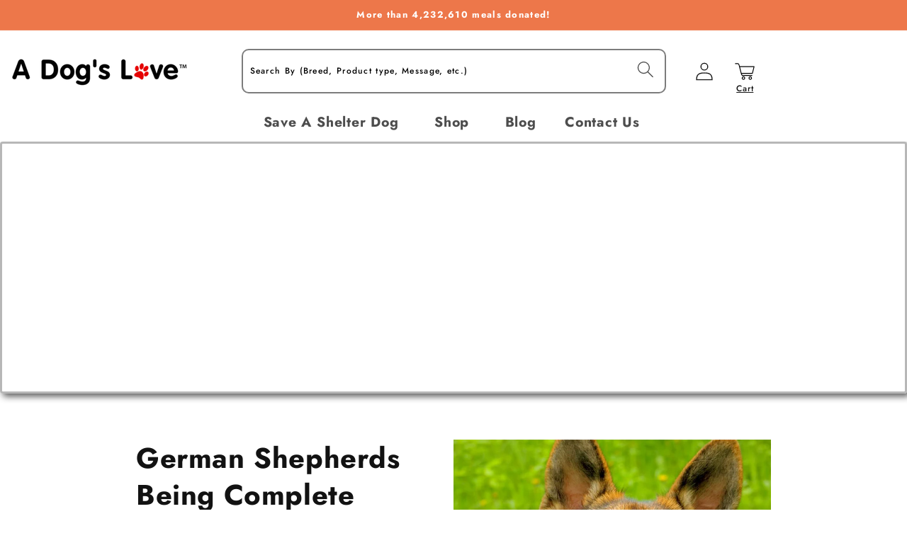

--- FILE ---
content_type: text/json
request_url: https://conf.config-security.com/model
body_size: 85
content:
{"title":"recommendation AI model (keras)","structure":"release_id=0x40:4b:60:6b:21:7b:3e:6d:35:6f:4a:75:5e:31:7c:2a:6a:73:65:43:69:5d:37:75:6c:2b:33:5d:74;keras;rra6o0xocgjpvzni9uo21ncnqnrvoj76o2e1mcg94mvuqt2zt96s0tqaa31d2sgu3f22so01","weights":"../weights/404b606b.h5","biases":"../biases/404b606b.h5"}